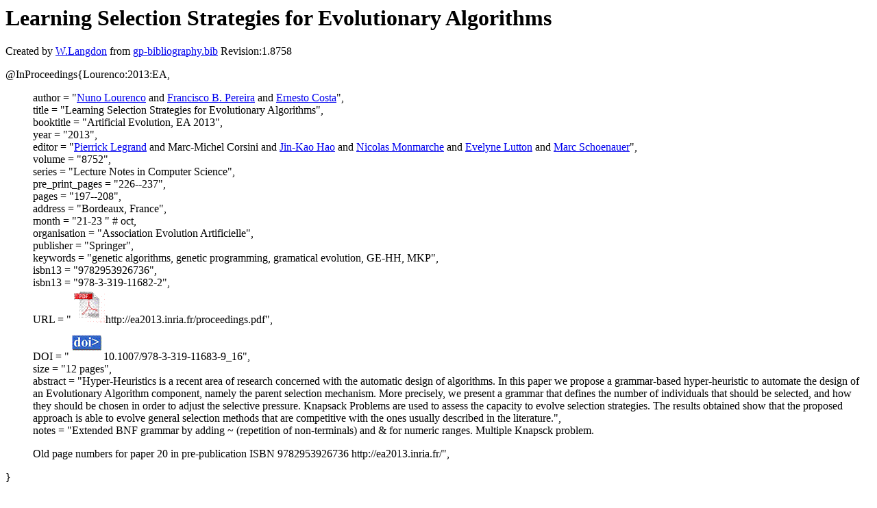

--- FILE ---
content_type: text/html; charset=UTF-8
request_url: https://gpbib.cs.ucl.ac.uk/gp-html/Lourenco_2013_EA.html
body_size: 4421
content:
<!DOCTYPE HTML PUBLIC "-//W3C//DTD HTML 4.0 Transitional//EN">
<HTML lang="en">
<!--Converted with bib2html.awk $Revision: 1.98 $ http://www.cs.ucl.ac.uk/staff/W.Langdon!-->
<HEAD>
<TITLE> Learning Selection Strategies for Evolutionary                  Algorithms </TITLE>
<meta name="viewport" content="width=device-width, initial-scale=1">
<meta name="description" content="genetic programming">
<meta name="description" content="computer science artificial intelligence genetic algorithms, genetic programming, gramatical                  evolution, ge-hh, mkp reference">
<meta name="description" content="learning selection strategies for evolutionary                  algorithms">
<meta name="resource-type" content="document">
<meta name="distribution" content="global">
</HEAD>
<BODY>
<P>
<H1> Learning Selection Strategies for Evolutionary                  Algorithms </H1>
<P>
Created by <A href="http://www.cs.ucl.ac.uk/staff/W.Langdon">W.Langdon</a> from
<a href="../gp-bibliography.bib">gp-bibliography.bib</a> Revision:1.8758
<P>
<P>
<dl>

<dt>@InProceedings{Lourenco:2013:EA,</dt>
<ul style="list-style: none">
<li>
  author =       "<a href="https://www.cisuc.uc.pt/en/people/nuno-lourenco">Nuno Lourenco</a> and <a href="http://eden.dei.uc.pt/~xico/">Francisco B. Pereira</a> and 
<a href="http://ernesto.dei.uc.pt">Ernesto Costa</a>",
<li>
  title =        "Learning Selection Strategies for Evolutionary
Algorithms",
<li>
  booktitle =    "Artificial Evolution, EA 2013",
<li>
  year =         "2013",
<li>
  editor =       "<a href="https://www.math.u-bordeaux.fr/~plegra100p/">Pierrick Legrand</a> and Marc-Michel Corsini and 
<a href="https://leria-info.univ-angers.fr/~jinkao.hao/">Jin-Kao Hao</a> and <a href="http://hant.li.univ-tours.fr/webhant/indexe30c.html?lang=en&amp;pageid=16">Nicolas Monmarche</a> and <a href="http://evelyne.lutton.free.fr/">Evelyne Lutton</a> and 
<a href="http://www.lri.fr/~marc/">Marc Schoenauer</a>",
<li>
  volume =       "8752",
<li>
  series =       "Lecture Notes in Computer Science",
<li>
  pre_print_pages = "226--237",
<li>
  pages =        "197--208",
<li>
  address =      "Bordeaux, France",
<li>
  month =        "21-23 " # oct,
<li>
  organisation = "Association Evolution Artificielle",
<li>
  publisher =    "Springer",
<li>
  keywords =     "genetic algorithms, genetic programming, gramatical
evolution, GE-HH, MKP",
<li>
  isbn13 =       "9782953926736",
<li>
  isbn13 =       "978-3-319-11682-2",
<li>
  URL =          "<a href="../cache/bin/cache.php?Lourenco:2013:EA,http___ea2013.inria.fr_proceedings.pdf,http://ea2013.inria.fr/proceedings.pdf"><IMG BORDER=0 ISMAP SRC="../pdf.gif"></a>http://ea2013.inria.fr/proceedings.pdf",
<li>
  DOI =          "<a href="../cache/bin/cache.php?Lourenco:2013:EA,http___dx.doi.org_10.1007_978-3-319-11683-9_16,http://dx.doi.org/10.1007/978-3-319-11683-9_16"><IMG BORDER=0 ISMAP SRC="../doi.gif"></a>10.1007/978-3-319-11683-9_16",
<li>
  size =         "12 pages",
<li>
  abstract =     "Hyper-Heuristics is a recent area of research
concerned with the automatic design of algorithms. In
this paper we propose a grammar-based hyper-heuristic
to automate the design of an Evolutionary Algorithm
component, namely the parent selection mechanism. More
precisely, we present a grammar that defines the number
of individuals that should be selected, and how they
should be chosen in order to adjust the selective
pressure. Knapsack Problems are used to assess the
capacity to evolve selection strategies. The results
obtained show that the proposed approach is able to
evolve general selection methods that are competitive
with the ones usually described in the literature.",
<li>
  notes =        "Extended BNF grammar by adding ~ (repetition of
non-terminals) and & for numeric ranges. Multiple
Knapsck problem.
<p>
Old page numbers for paper 20 in pre-publication ISBN
9782953926736 http://ea2013.inria.fr/",
</ul>
<dt>}</dt></dl>



<p>Genetic Programming entries for 
<a href="NunoLourenco.html#Lourenco:2013:EA">Nuno Lourenco</a>
<a href="FranciscoJoseBaptistaPereira.html#Lourenco:2013:EA">Francisco Jose Baptista Pereira</a>
<a href="ErnestoCosta.html#Lourenco:2013:EA">Ernesto Costa</a>

<P>
Citations
<a href="https://scholar.google.co.uk/scholar?q=Learning Selection Strategies for Evolutionary                  Algorithms">
<img src="../ask_scholar.png"
width=90 height=12 border=0">
</a>
<P>
</HTML>
